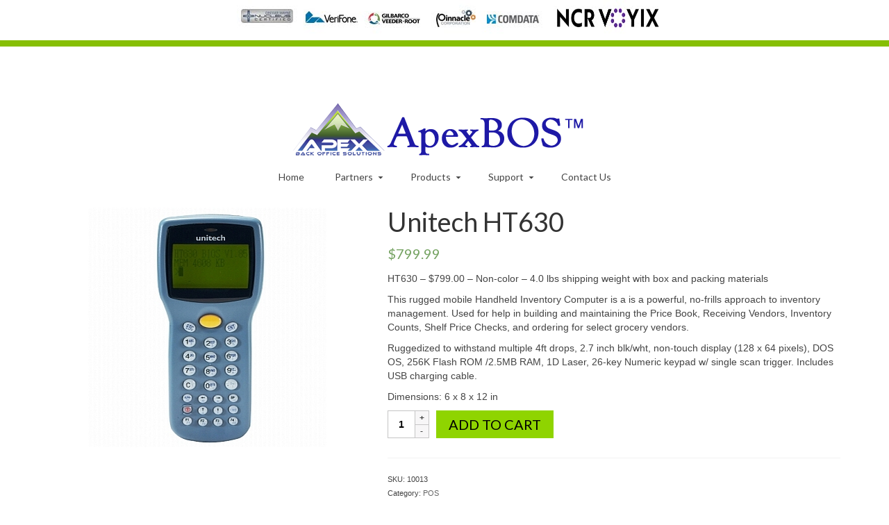

--- FILE ---
content_type: text/html
request_url: https://www.apexbos.com/product/unitech-ht680/
body_size: 73034
content:
<!DOCTYPE html>
<html class="no-js" dir="ltr" lang="en" itemscope="itemscope" itemtype="https://schema.org/WebPage" >
<head>
  <meta charset="UTF-8">
  <meta name="viewport" content="width=device-width, initial-scale=1.0">
  <meta http-equiv="X-UA-Compatible" content="IE=edge">
  <title>Unitech HT630 - ApexBOS</title>

		<!-- All in One SEO 4.8.7 - aioseo.com -->
	<meta name="description" content="HT630 - $799.00 – Non-color – 4.0 lbs shipping weight with box and packing materials This rugged mobile Handheld Inventory Computer is a is a powerful, no-frills approach to inventory management. Used for help in building and maintaining the Price Book, Receiving Vendors, Inventory Counts, Shelf Price Checks, and ordering for select grocery vendors. Ruggedized to withstand multiple 4ft drops, 2.7 inch blk/wht, non-touch display (128 x 64 pixels), DOS OS, 256K Flash ROM /2.5MB RAM, 1D Laser, 26-key Numeric keypad w/ single scan trigger. Includes USB charging cable. Dimensions: 6 x 8 x 12 in" />
	<meta name="robots" content="max-image-preview:large" />
	<link rel="canonical" href="https://www.apexbos.com/product/unitech-ht680/" />
	<meta name="generator" content="All in One SEO (AIOSEO) 4.8.7" />
		<meta property="og:locale" content="en_US" />
		<meta property="og:site_name" content="ApexBOS - Affordable Back Office Solutions" />
		<meta property="og:type" content="article" />
		<meta property="og:title" content="Unitech HT630 - ApexBOS" />
		<meta property="og:description" content="HT630 - $799.00 – Non-color – 4.0 lbs shipping weight with box and packing materials This rugged mobile Handheld Inventory Computer is a is a powerful, no-frills approach to inventory management. Used for help in building and maintaining the Price Book, Receiving Vendors, Inventory Counts, Shelf Price Checks, and ordering for select grocery vendors. Ruggedized to withstand multiple 4ft drops, 2.7 inch blk/wht, non-touch display (128 x 64 pixels), DOS OS, 256K Flash ROM /2.5MB RAM, 1D Laser, 26-key Numeric keypad w/ single scan trigger. Includes USB charging cable. Dimensions: 6 x 8 x 12 in" />
		<meta property="og:url" content="https://www.apexbos.com/product/unitech-ht680/" />
		<meta property="article:published_time" content="2014-06-18T05:46:52+00:00" />
		<meta property="article:modified_time" content="2015-07-23T12:53:11+00:00" />
		<meta name="twitter:card" content="summary" />
		<meta name="twitter:title" content="Unitech HT630 - ApexBOS" />
		<meta name="twitter:description" content="HT630 - $799.00 – Non-color – 4.0 lbs shipping weight with box and packing materials This rugged mobile Handheld Inventory Computer is a is a powerful, no-frills approach to inventory management. Used for help in building and maintaining the Price Book, Receiving Vendors, Inventory Counts, Shelf Price Checks, and ordering for select grocery vendors. Ruggedized to withstand multiple 4ft drops, 2.7 inch blk/wht, non-touch display (128 x 64 pixels), DOS OS, 256K Flash ROM /2.5MB RAM, 1D Laser, 26-key Numeric keypad w/ single scan trigger. Includes USB charging cable. Dimensions: 6 x 8 x 12 in" />
		<script type="application/ld+json" class="aioseo-schema">
			{"@context":"https:\/\/schema.org","@graph":[{"@type":"BreadcrumbList","@id":"https:\/\/www.apexbos.com\/product\/unitech-ht680\/#breadcrumblist","itemListElement":[{"@type":"ListItem","@id":"https:\/\/www.apexbos.com#listItem","position":1,"name":"Home","item":"https:\/\/www.apexbos.com","nextItem":{"@type":"ListItem","@id":"https:\/\/www.apexbos.com\/product-category\/pos\/#listItem","name":"POS"}},{"@type":"ListItem","@id":"https:\/\/www.apexbos.com\/product-category\/pos\/#listItem","position":2,"name":"POS","item":"https:\/\/www.apexbos.com\/product-category\/pos\/","nextItem":{"@type":"ListItem","@id":"https:\/\/www.apexbos.com\/product\/unitech-ht680\/#listItem","name":"Unitech HT630"},"previousItem":{"@type":"ListItem","@id":"https:\/\/www.apexbos.com#listItem","name":"Home"}},{"@type":"ListItem","@id":"https:\/\/www.apexbos.com\/product\/unitech-ht680\/#listItem","position":3,"name":"Unitech HT630","previousItem":{"@type":"ListItem","@id":"https:\/\/www.apexbos.com\/product-category\/pos\/#listItem","name":"POS"}}]},{"@type":"ItemPage","@id":"https:\/\/www.apexbos.com\/product\/unitech-ht680\/#itempage","url":"https:\/\/www.apexbos.com\/product\/unitech-ht680\/","name":"Unitech HT630 - ApexBOS","description":"HT630 - $799.00 \u2013 Non-color \u2013 4.0 lbs shipping weight with box and packing materials This rugged mobile Handheld Inventory Computer is a is a powerful, no-frills approach to inventory management. Used for help in building and maintaining the Price Book, Receiving Vendors, Inventory Counts, Shelf Price Checks, and ordering for select grocery vendors. Ruggedized to withstand multiple 4ft drops, 2.7 inch blk\/wht, non-touch display (128 x 64 pixels), DOS OS, 256K Flash ROM \/2.5MB RAM, 1D Laser, 26-key Numeric keypad w\/ single scan trigger. Includes USB charging cable. Dimensions: 6 x 8 x 12 in","inLanguage":"en-US","isPartOf":{"@id":"https:\/\/www.apexbos.com\/#website"},"breadcrumb":{"@id":"https:\/\/www.apexbos.com\/product\/unitech-ht680\/#breadcrumblist"},"image":{"@type":"ImageObject","url":"https:\/\/www.apexbos.com\/wp-content\/uploads\/2014\/06\/Unitech-HT630-FV.jpg","@id":"https:\/\/www.apexbos.com\/product\/unitech-ht680\/#mainImage","width":345,"height":345},"primaryImageOfPage":{"@id":"https:\/\/www.apexbos.com\/product\/unitech-ht680\/#mainImage"},"datePublished":"2014-06-18T05:46:52-06:00","dateModified":"2015-07-23T06:53:11-06:00"},{"@type":"Organization","@id":"https:\/\/www.apexbos.com\/#organization","name":"ApexBOS","description":"Affordable Back Office Solutions","url":"https:\/\/www.apexbos.com\/"},{"@type":"WebSite","@id":"https:\/\/www.apexbos.com\/#website","url":"https:\/\/www.apexbos.com\/","name":"ApexBOS","description":"Affordable Back Office Solutions","inLanguage":"en-US","publisher":{"@id":"https:\/\/www.apexbos.com\/#organization"}}]}
		</script>
		<!-- All in One SEO -->

<link rel='dns-prefetch' href='//fonts.googleapis.com' />
<link rel="alternate" type="application/rss+xml" title="ApexBOS &raquo; Feed" href="https://www.apexbos.com/feed/" />
<link rel="alternate" type="application/rss+xml" title="ApexBOS &raquo; Comments Feed" href="https://www.apexbos.com/comments/feed/" />
<script type="text/javascript">
/* <![CDATA[ */
window._wpemojiSettings = {"baseUrl":"https:\/\/s.w.org\/images\/core\/emoji\/14.0.0\/72x72\/","ext":".png","svgUrl":"https:\/\/s.w.org\/images\/core\/emoji\/14.0.0\/svg\/","svgExt":".svg","source":{"concatemoji":"https:\/\/www.apexbos.com\/wp-includes\/js\/wp-emoji-release.min.js"}};
/*! This file is auto-generated */
!function(i,n){var o,s,e;function c(e){try{var t={supportTests:e,timestamp:(new Date).valueOf()};sessionStorage.setItem(o,JSON.stringify(t))}catch(e){}}function p(e,t,n){e.clearRect(0,0,e.canvas.width,e.canvas.height),e.fillText(t,0,0);var t=new Uint32Array(e.getImageData(0,0,e.canvas.width,e.canvas.height).data),r=(e.clearRect(0,0,e.canvas.width,e.canvas.height),e.fillText(n,0,0),new Uint32Array(e.getImageData(0,0,e.canvas.width,e.canvas.height).data));return t.every(function(e,t){return e===r[t]})}function u(e,t,n){switch(t){case"flag":return n(e,"\ud83c\udff3\ufe0f\u200d\u26a7\ufe0f","\ud83c\udff3\ufe0f\u200b\u26a7\ufe0f")?!1:!n(e,"\ud83c\uddfa\ud83c\uddf3","\ud83c\uddfa\u200b\ud83c\uddf3")&&!n(e,"\ud83c\udff4\udb40\udc67\udb40\udc62\udb40\udc65\udb40\udc6e\udb40\udc67\udb40\udc7f","\ud83c\udff4\u200b\udb40\udc67\u200b\udb40\udc62\u200b\udb40\udc65\u200b\udb40\udc6e\u200b\udb40\udc67\u200b\udb40\udc7f");case"emoji":return!n(e,"\ud83e\udef1\ud83c\udffb\u200d\ud83e\udef2\ud83c\udfff","\ud83e\udef1\ud83c\udffb\u200b\ud83e\udef2\ud83c\udfff")}return!1}function f(e,t,n){var r="undefined"!=typeof WorkerGlobalScope&&self instanceof WorkerGlobalScope?new OffscreenCanvas(300,150):i.createElement("canvas"),a=r.getContext("2d",{willReadFrequently:!0}),o=(a.textBaseline="top",a.font="600 32px Arial",{});return e.forEach(function(e){o[e]=t(a,e,n)}),o}function t(e){var t=i.createElement("script");t.src=e,t.defer=!0,i.head.appendChild(t)}"undefined"!=typeof Promise&&(o="wpEmojiSettingsSupports",s=["flag","emoji"],n.supports={everything:!0,everythingExceptFlag:!0},e=new Promise(function(e){i.addEventListener("DOMContentLoaded",e,{once:!0})}),new Promise(function(t){var n=function(){try{var e=JSON.parse(sessionStorage.getItem(o));if("object"==typeof e&&"number"==typeof e.timestamp&&(new Date).valueOf()<e.timestamp+604800&&"object"==typeof e.supportTests)return e.supportTests}catch(e){}return null}();if(!n){if("undefined"!=typeof Worker&&"undefined"!=typeof OffscreenCanvas&&"undefined"!=typeof URL&&URL.createObjectURL&&"undefined"!=typeof Blob)try{var e="postMessage("+f.toString()+"("+[JSON.stringify(s),u.toString(),p.toString()].join(",")+"));",r=new Blob([e],{type:"text/javascript"}),a=new Worker(URL.createObjectURL(r),{name:"wpTestEmojiSupports"});return void(a.onmessage=function(e){c(n=e.data),a.terminate(),t(n)})}catch(e){}c(n=f(s,u,p))}t(n)}).then(function(e){for(var t in e)n.supports[t]=e[t],n.supports.everything=n.supports.everything&&n.supports[t],"flag"!==t&&(n.supports.everythingExceptFlag=n.supports.everythingExceptFlag&&n.supports[t]);n.supports.everythingExceptFlag=n.supports.everythingExceptFlag&&!n.supports.flag,n.DOMReady=!1,n.readyCallback=function(){n.DOMReady=!0}}).then(function(){return e}).then(function(){var e;n.supports.everything||(n.readyCallback(),(e=n.source||{}).concatemoji?t(e.concatemoji):e.wpemoji&&e.twemoji&&(t(e.twemoji),t(e.wpemoji)))}))}((window,document),window._wpemojiSettings);
/* ]]> */
</script>
<link rel='stylesheet' id='formidable-css' href='https://www.apexbos.com/wp-content/plugins/formidable/css/formidableforms.css' type='text/css' media='all' />
<style id='wp-emoji-styles-inline-css' type='text/css'>

	img.wp-smiley, img.emoji {
		display: inline !important;
		border: none !important;
		box-shadow: none !important;
		height: 1em !important;
		width: 1em !important;
		margin: 0 0.07em !important;
		vertical-align: -0.1em !important;
		background: none !important;
		padding: 0 !important;
	}
</style>
<link rel='stylesheet' id='wp-block-library-css' href='https://www.apexbos.com/wp-includes/css/dist/block-library/style.min.css' type='text/css' media='all' />
<link rel='stylesheet' id='wc-blocks-vendors-style-css' href='https://www.apexbos.com/wp-content/plugins/woocommerce/packages/woocommerce-blocks/build/wc-blocks-vendors-style.css' type='text/css' media='all' />
<link rel='stylesheet' id='wc-blocks-style-css' href='https://www.apexbos.com/wp-content/plugins/woocommerce/packages/woocommerce-blocks/build/wc-blocks-style.css' type='text/css' media='all' />
<style id='classic-theme-styles-inline-css' type='text/css'>
/*! This file is auto-generated */
.wp-block-button__link{color:#fff;background-color:#32373c;border-radius:9999px;box-shadow:none;text-decoration:none;padding:calc(.667em + 2px) calc(1.333em + 2px);font-size:1.125em}.wp-block-file__button{background:#32373c;color:#fff;text-decoration:none}
</style>
<style id='global-styles-inline-css' type='text/css'>
body{--wp--preset--color--black: #000;--wp--preset--color--cyan-bluish-gray: #abb8c3;--wp--preset--color--white: #fff;--wp--preset--color--pale-pink: #f78da7;--wp--preset--color--vivid-red: #cf2e2e;--wp--preset--color--luminous-vivid-orange: #ff6900;--wp--preset--color--luminous-vivid-amber: #fcb900;--wp--preset--color--light-green-cyan: #7bdcb5;--wp--preset--color--vivid-green-cyan: #00d084;--wp--preset--color--pale-cyan-blue: #8ed1fc;--wp--preset--color--vivid-cyan-blue: #0693e3;--wp--preset--color--vivid-purple: #9b51e0;--wp--preset--color--virtue-primary: #86bf04;--wp--preset--color--virtue-primary-light: #a0cf4f;--wp--preset--color--very-light-gray: #eee;--wp--preset--color--very-dark-gray: #444;--wp--preset--gradient--vivid-cyan-blue-to-vivid-purple: linear-gradient(135deg,rgba(6,147,227,1) 0%,rgb(155,81,224) 100%);--wp--preset--gradient--light-green-cyan-to-vivid-green-cyan: linear-gradient(135deg,rgb(122,220,180) 0%,rgb(0,208,130) 100%);--wp--preset--gradient--luminous-vivid-amber-to-luminous-vivid-orange: linear-gradient(135deg,rgba(252,185,0,1) 0%,rgba(255,105,0,1) 100%);--wp--preset--gradient--luminous-vivid-orange-to-vivid-red: linear-gradient(135deg,rgba(255,105,0,1) 0%,rgb(207,46,46) 100%);--wp--preset--gradient--very-light-gray-to-cyan-bluish-gray: linear-gradient(135deg,rgb(238,238,238) 0%,rgb(169,184,195) 100%);--wp--preset--gradient--cool-to-warm-spectrum: linear-gradient(135deg,rgb(74,234,220) 0%,rgb(151,120,209) 20%,rgb(207,42,186) 40%,rgb(238,44,130) 60%,rgb(251,105,98) 80%,rgb(254,248,76) 100%);--wp--preset--gradient--blush-light-purple: linear-gradient(135deg,rgb(255,206,236) 0%,rgb(152,150,240) 100%);--wp--preset--gradient--blush-bordeaux: linear-gradient(135deg,rgb(254,205,165) 0%,rgb(254,45,45) 50%,rgb(107,0,62) 100%);--wp--preset--gradient--luminous-dusk: linear-gradient(135deg,rgb(255,203,112) 0%,rgb(199,81,192) 50%,rgb(65,88,208) 100%);--wp--preset--gradient--pale-ocean: linear-gradient(135deg,rgb(255,245,203) 0%,rgb(182,227,212) 50%,rgb(51,167,181) 100%);--wp--preset--gradient--electric-grass: linear-gradient(135deg,rgb(202,248,128) 0%,rgb(113,206,126) 100%);--wp--preset--gradient--midnight: linear-gradient(135deg,rgb(2,3,129) 0%,rgb(40,116,252) 100%);--wp--preset--font-size--small: 13px;--wp--preset--font-size--medium: 20px;--wp--preset--font-size--large: 36px;--wp--preset--font-size--x-large: 42px;--wp--preset--spacing--20: 0.44rem;--wp--preset--spacing--30: 0.67rem;--wp--preset--spacing--40: 1rem;--wp--preset--spacing--50: 1.5rem;--wp--preset--spacing--60: 2.25rem;--wp--preset--spacing--70: 3.38rem;--wp--preset--spacing--80: 5.06rem;--wp--preset--shadow--natural: 6px 6px 9px rgba(0, 0, 0, 0.2);--wp--preset--shadow--deep: 12px 12px 50px rgba(0, 0, 0, 0.4);--wp--preset--shadow--sharp: 6px 6px 0px rgba(0, 0, 0, 0.2);--wp--preset--shadow--outlined: 6px 6px 0px -3px rgba(255, 255, 255, 1), 6px 6px rgba(0, 0, 0, 1);--wp--preset--shadow--crisp: 6px 6px 0px rgba(0, 0, 0, 1);}:where(.is-layout-flex){gap: 0.5em;}:where(.is-layout-grid){gap: 0.5em;}body .is-layout-flow > .alignleft{float: left;margin-inline-start: 0;margin-inline-end: 2em;}body .is-layout-flow > .alignright{float: right;margin-inline-start: 2em;margin-inline-end: 0;}body .is-layout-flow > .aligncenter{margin-left: auto !important;margin-right: auto !important;}body .is-layout-constrained > .alignleft{float: left;margin-inline-start: 0;margin-inline-end: 2em;}body .is-layout-constrained > .alignright{float: right;margin-inline-start: 2em;margin-inline-end: 0;}body .is-layout-constrained > .aligncenter{margin-left: auto !important;margin-right: auto !important;}body .is-layout-constrained > :where(:not(.alignleft):not(.alignright):not(.alignfull)){max-width: var(--wp--style--global--content-size);margin-left: auto !important;margin-right: auto !important;}body .is-layout-constrained > .alignwide{max-width: var(--wp--style--global--wide-size);}body .is-layout-flex{display: flex;}body .is-layout-flex{flex-wrap: wrap;align-items: center;}body .is-layout-flex > *{margin: 0;}body .is-layout-grid{display: grid;}body .is-layout-grid > *{margin: 0;}:where(.wp-block-columns.is-layout-flex){gap: 2em;}:where(.wp-block-columns.is-layout-grid){gap: 2em;}:where(.wp-block-post-template.is-layout-flex){gap: 1.25em;}:where(.wp-block-post-template.is-layout-grid){gap: 1.25em;}.has-black-color{color: var(--wp--preset--color--black) !important;}.has-cyan-bluish-gray-color{color: var(--wp--preset--color--cyan-bluish-gray) !important;}.has-white-color{color: var(--wp--preset--color--white) !important;}.has-pale-pink-color{color: var(--wp--preset--color--pale-pink) !important;}.has-vivid-red-color{color: var(--wp--preset--color--vivid-red) !important;}.has-luminous-vivid-orange-color{color: var(--wp--preset--color--luminous-vivid-orange) !important;}.has-luminous-vivid-amber-color{color: var(--wp--preset--color--luminous-vivid-amber) !important;}.has-light-green-cyan-color{color: var(--wp--preset--color--light-green-cyan) !important;}.has-vivid-green-cyan-color{color: var(--wp--preset--color--vivid-green-cyan) !important;}.has-pale-cyan-blue-color{color: var(--wp--preset--color--pale-cyan-blue) !important;}.has-vivid-cyan-blue-color{color: var(--wp--preset--color--vivid-cyan-blue) !important;}.has-vivid-purple-color{color: var(--wp--preset--color--vivid-purple) !important;}.has-black-background-color{background-color: var(--wp--preset--color--black) !important;}.has-cyan-bluish-gray-background-color{background-color: var(--wp--preset--color--cyan-bluish-gray) !important;}.has-white-background-color{background-color: var(--wp--preset--color--white) !important;}.has-pale-pink-background-color{background-color: var(--wp--preset--color--pale-pink) !important;}.has-vivid-red-background-color{background-color: var(--wp--preset--color--vivid-red) !important;}.has-luminous-vivid-orange-background-color{background-color: var(--wp--preset--color--luminous-vivid-orange) !important;}.has-luminous-vivid-amber-background-color{background-color: var(--wp--preset--color--luminous-vivid-amber) !important;}.has-light-green-cyan-background-color{background-color: var(--wp--preset--color--light-green-cyan) !important;}.has-vivid-green-cyan-background-color{background-color: var(--wp--preset--color--vivid-green-cyan) !important;}.has-pale-cyan-blue-background-color{background-color: var(--wp--preset--color--pale-cyan-blue) !important;}.has-vivid-cyan-blue-background-color{background-color: var(--wp--preset--color--vivid-cyan-blue) !important;}.has-vivid-purple-background-color{background-color: var(--wp--preset--color--vivid-purple) !important;}.has-black-border-color{border-color: var(--wp--preset--color--black) !important;}.has-cyan-bluish-gray-border-color{border-color: var(--wp--preset--color--cyan-bluish-gray) !important;}.has-white-border-color{border-color: var(--wp--preset--color--white) !important;}.has-pale-pink-border-color{border-color: var(--wp--preset--color--pale-pink) !important;}.has-vivid-red-border-color{border-color: var(--wp--preset--color--vivid-red) !important;}.has-luminous-vivid-orange-border-color{border-color: var(--wp--preset--color--luminous-vivid-orange) !important;}.has-luminous-vivid-amber-border-color{border-color: var(--wp--preset--color--luminous-vivid-amber) !important;}.has-light-green-cyan-border-color{border-color: var(--wp--preset--color--light-green-cyan) !important;}.has-vivid-green-cyan-border-color{border-color: var(--wp--preset--color--vivid-green-cyan) !important;}.has-pale-cyan-blue-border-color{border-color: var(--wp--preset--color--pale-cyan-blue) !important;}.has-vivid-cyan-blue-border-color{border-color: var(--wp--preset--color--vivid-cyan-blue) !important;}.has-vivid-purple-border-color{border-color: var(--wp--preset--color--vivid-purple) !important;}.has-vivid-cyan-blue-to-vivid-purple-gradient-background{background: var(--wp--preset--gradient--vivid-cyan-blue-to-vivid-purple) !important;}.has-light-green-cyan-to-vivid-green-cyan-gradient-background{background: var(--wp--preset--gradient--light-green-cyan-to-vivid-green-cyan) !important;}.has-luminous-vivid-amber-to-luminous-vivid-orange-gradient-background{background: var(--wp--preset--gradient--luminous-vivid-amber-to-luminous-vivid-orange) !important;}.has-luminous-vivid-orange-to-vivid-red-gradient-background{background: var(--wp--preset--gradient--luminous-vivid-orange-to-vivid-red) !important;}.has-very-light-gray-to-cyan-bluish-gray-gradient-background{background: var(--wp--preset--gradient--very-light-gray-to-cyan-bluish-gray) !important;}.has-cool-to-warm-spectrum-gradient-background{background: var(--wp--preset--gradient--cool-to-warm-spectrum) !important;}.has-blush-light-purple-gradient-background{background: var(--wp--preset--gradient--blush-light-purple) !important;}.has-blush-bordeaux-gradient-background{background: var(--wp--preset--gradient--blush-bordeaux) !important;}.has-luminous-dusk-gradient-background{background: var(--wp--preset--gradient--luminous-dusk) !important;}.has-pale-ocean-gradient-background{background: var(--wp--preset--gradient--pale-ocean) !important;}.has-electric-grass-gradient-background{background: var(--wp--preset--gradient--electric-grass) !important;}.has-midnight-gradient-background{background: var(--wp--preset--gradient--midnight) !important;}.has-small-font-size{font-size: var(--wp--preset--font-size--small) !important;}.has-medium-font-size{font-size: var(--wp--preset--font-size--medium) !important;}.has-large-font-size{font-size: var(--wp--preset--font-size--large) !important;}.has-x-large-font-size{font-size: var(--wp--preset--font-size--x-large) !important;}
.wp-block-navigation a:where(:not(.wp-element-button)){color: inherit;}
:where(.wp-block-post-template.is-layout-flex){gap: 1.25em;}:where(.wp-block-post-template.is-layout-grid){gap: 1.25em;}
:where(.wp-block-columns.is-layout-flex){gap: 2em;}:where(.wp-block-columns.is-layout-grid){gap: 2em;}
.wp-block-pullquote{font-size: 1.5em;line-height: 1.6;}
</style>
<link rel='stylesheet' id='bbp-default-css' href='https://www.apexbos.com/wp-content/plugins/bbpress/templates/default/css/bbpress.min.css' type='text/css' media='all' />
<style id='woocommerce-inline-inline-css' type='text/css'>
.woocommerce form .form-row .required { visibility: visible; }
</style>
<link rel='stylesheet' id='wrcptfront-css' href='https://www.apexbos.com/wp-content/plugins/wrc-pricing-tables/css/wrcpt-front.min.css' type='text/css' media='all' />
<link rel='stylesheet' id='googleFonts-css' href='//fonts.googleapis.com/css?family=Roboto+Condensed%3A400%2C700%7CDroid+Sans%3A400%2C700' type='text/css' media='all' />
<link rel='stylesheet' id='wpnt_frontend_fontawesome-css' href='https://www.apexbos.com/wp-content/plugins/wp-nice-topbar/assets/components/fontawesome/css/font-awesome.min.css' type='text/css' media='all' />
<link rel='stylesheet' id='wpnt_screen_css-css' href='https://www.apexbos.com/wp-content/plugins/wp-nice-topbar/assets/css/wpnt-screen.css' type='text/css' media='all' />
<link rel='stylesheet' id='wpnt_frontend_responsive-css' href='https://www.apexbos.com/wp-content/plugins/wp-nice-topbar/assets/css/wpnt-responsive.css' type='text/css' media='all' />
<link rel='stylesheet' id='virtue_main-css' href='https://www.apexbos.com/wp-content/themes/virtue_premium/assets/css/virtue.css' type='text/css' media='all' />
<link rel='stylesheet' id='virtue_print-css' href='https://www.apexbos.com/wp-content/themes/virtue_premium/assets/css/virtue_print.css' type='text/css' media='print' />
<link rel='stylesheet' id='virtue_woo-css' href='https://www.apexbos.com/wp-content/themes/virtue_premium/assets/css/virtue-woocommerce.css' type='text/css' media='all' />
<link rel='stylesheet' id='virtue_icons-css' href='https://www.apexbos.com/wp-content/themes/virtue_premium/assets/css/virtue_icons.css' type='text/css' media='all' />
<link rel='stylesheet' id='virtue_skin-css' href='https://www.apexbos.com/wp-content/themes/virtue_premium/assets/css/skins/default.css' type='text/css' media='all' />
<link rel='stylesheet' id='virtue_child-css' href='https://www.apexbos.com/wp-content/themes/virtue_premium_child/style.css' type='text/css' media='all' />
<link rel='stylesheet' id='redux-google-fonts-virtue_premium-css' href='https://fonts.googleapis.com/css?family=Lato%3A400%2C700' type='text/css' media='all' />
<script type="text/javascript" src="https://www.apexbos.com/wp-includes/js/jquery/jquery.min.js" id="jquery-core-js"></script>
<script type="text/javascript" src="https://www.apexbos.com/wp-includes/js/jquery/jquery-migrate.min.js" id="jquery-migrate-js"></script>
<!--[if lt IE 9]>
<script type="text/javascript" src="https://www.apexbos.com/wp-content/themes/virtue_premium/assets/js/vendor/respond.min.js" id="virtue-respond-js"></script>
<![endif]-->
<link rel="https://api.w.org/" href="https://www.apexbos.com/wp-json/" /><link rel="alternate" type="application/json" href="https://www.apexbos.com/wp-json/wp/v2/product/186" /><link rel="EditURI" type="application/rsd+xml" title="RSD" href="https://www.apexbos.com/xmlrpc.php?rsd" />

<link rel='shortlink' href='https://www.apexbos.com/?p=186' />
<link rel="alternate" type="application/json+oembed" href="https://www.apexbos.com/wp-json/oembed/1.0/embed?url=https%3A%2F%2Fwww.apexbos.com%2Fproduct%2Funitech-ht680%2F" />
<link rel="alternate" type="text/xml+oembed" href="https://www.apexbos.com/wp-json/oembed/1.0/embed?url=https%3A%2F%2Fwww.apexbos.com%2Fproduct%2Funitech-ht680%2F&#038;format=xml" />
<meta name="viewport" content="width=device-width, initial-scale=1, maximum-scale=1"><script type="text/javascript">document.documentElement.className += " js";</script>
<style type="text/css" id="kt-custom-css">#logo {padding-top:70px;}#logo {padding-bottom:0px;}#logo {margin-left:0px;}#logo {margin-right:0px;}#nav-main, .nav-main {margin-top:0px;}#nav-main, .nav-main  {margin-bottom:10px;}.headerfont, .tp-caption, .yith-wcan-list li, .yith-wcan .yith-wcan-reset-navigation, ul.yith-wcan-label li a, .price {font-family:Lato;} 
  .topbarmenu ul li {font-family:Lato;}
  #kadbreadcrumbs {font-family:;}a:hover, .has-virtue-primary-light-color {color: #a0cf4f;} .kad-btn-primary:hover, .button.pay:hover, .login .form-row .button:hover, #payment #place_order:hover, .yith-wcan .yith-wcan-reset-navigation:hover, .widget_shopping_cart_content .checkout:hover,.single_add_to_cart_button:hover,
.woocommerce-message .button:hover, #commentform .form-submit #submit:hover, .wpcf7 input.wpcf7-submit:hover, .track_order .button:hover, .widget_layered_nav_filters ul li a:hover, .cart_totals .checkout-button:hover,.shipping-calculator-form .button:hover,
.widget_layered_nav ul li.chosen a:hover, .shop_table .actions input[type=submit].checkout-button:hover, #kad-head-cart-popup a.button.checkout:hover, input[type="submit"].button:hover, .product_item.hidetheaction:hover .kad_add_to_cart, .post-password-form input[type="submit"]:hover, .has-virtue-primary-light-background-color {background: #a0cf4f;}.color_gray, #kadbreadcrumbs a, .subhead, .subhead a, .posttags, .posttags a, .product_meta a, .kadence_recent_posts .postclass a {color:#666666;}.home-message:hover {background-color:#86bf04; background-color: rgba(134, 191, 4, 0.6);}
  nav.woocommerce-pagination ul li a:hover, .wp-pagenavi a:hover, .panel-heading .accordion-toggle, .variations .kad_radio_variations label:hover, .variations .kad_radio_variations input[type=radio]:focus + label, .variations .kad_radio_variations label.selectedValue, .variations .kad_radio_variations input[type=radio]:checked + label {border-color: #86bf04;}
  a, a:focus, #nav-main ul.sf-menu ul li a:hover, .product_price ins .amount, .price ins .amount, .color_primary, .primary-color, #logo a.brand, #nav-main ul.sf-menu a:hover,
  .woocommerce-message:before, .woocommerce-info:before, #nav-second ul.sf-menu a:hover, .footerclass a:hover, .posttags a:hover, .subhead a:hover, .nav-trigger-case:hover .kad-menu-name, 
  .nav-trigger-case:hover .kad-navbtn, #kadbreadcrumbs a:hover, #wp-calendar a, .testimonialbox .kadtestimoniallink:hover, .star-rating, .has-virtue-primary-color {color: #86bf04;}
.widget_price_filter .ui-slider .ui-slider-handle, .product_item .kad_add_to_cart:hover, .product_item.hidetheaction:hover .kad_add_to_cart:hover, .kad-btn-primary, .button.pay, html .woocommerce-page .widget_layered_nav ul.yith-wcan-label li a:hover, html .woocommerce-page .widget_layered_nav ul.yith-wcan-label li.chosen a,
.product-category.grid_item a:hover h5, .woocommerce-message .button, .widget_layered_nav_filters ul li a, .widget_layered_nav ul li.chosen a, .track_order .button, .wpcf7 input.wpcf7-submit, .yith-wcan .yith-wcan-reset-navigation,.single_add_to_cart_button,
#containerfooter .menu li a:hover, .bg_primary, .portfolionav a:hover, .home-iconmenu a:hover, .home-iconmenu .home-icon-item:hover, p.demo_store, .topclass, #commentform .form-submit #submit, .kad-hover-bg-primary:hover, .widget_shopping_cart_content .checkout,
.login .form-row .button, .post-password-form input[type="submit"], .menu-cart-btn .kt-cart-total, #kad-head-cart-popup a.button.checkout, .kad-post-navigation .kad-previous-link a:hover, .kad-post-navigation .kad-next-link a:hover, .shipping-calculator-form .button, .cart_totals .checkout-button, .select2-results .select2-highlighted, .variations .kad_radio_variations label.selectedValue, .variations .kad_radio_variations input[type=radio]:checked + label, #payment #place_order, .shop_table .actions input[type=submit].checkout-button, input[type="submit"].button, .productnav a:hover, .image_menu_hover_class, .select2-container--default .select2-results__option--highlighted[aria-selected], .has-virtue-primary-background-color {background: #86bf04;}.topclass {background:#86bf04    ;}.footerclass {background:#cccccc    ;}input[type=number]::-webkit-inner-spin-button, input[type=number]::-webkit-outer-spin-button { -webkit-appearance: none; margin: 0; } input[type=number] {-moz-appearance: textfield;}.quantity input::-webkit-outer-spin-button,.quantity input::-webkit-inner-spin-button {display: none;}.portfolionav {padding: 10px 0 10px;}.woocommerce-ordering {margin: 16px 0 0;}.product_item .product_details h5 {text-transform: none;}.product_item .product_details h5 {min-height:40px;}#nav-second ul.sf-menu>li {width:14.2%;}#nav-main .sf-menu ul li, .nav-main .sf-menu ul li, #nav-second .sf-menu ul li, .topbarmenu .sf-menu ul li,#nav-main .sf-menu ul, .nav-main .sf-menu ul, #nav-second .sf-menu ul, .topbarmenu .sf-menu ul {border-color: #86bf04;}.kad-header-style-two .nav-main ul.sf-menu > li {width: 33.333333%;}[class*="wp-image"] {-webkit-box-shadow: none;-moz-box-shadow: none;box-shadow: none;border:none;}[class*="wp-image"]:hover {-webkit-box-shadow: none;-moz-box-shadow: none;box-shadow: none;border:none;} .light-dropshaddow {-moz-box-shadow: none;-webkit-box-shadow: none;box-shadow: none;}@media (max-width: 992px) {.nav-trigger .nav-trigger-case {top: 0;} .id-kad-mobile-nav {margin-top:50px;}} header .nav-trigger .nav-trigger-case {width: auto;} .nav-trigger-case .kad-menu-name {display:none;} @media (max-width: 767px) {header .nav-trigger .nav-trigger-case {width: auto; top: 0; position: absolute;} .id-kad-mobile-nav {margin-top:50px;}}.entry-content p { margin-bottom:16px;}.related.products, .upsells.products{
clear:both;
margin-top:0px !important;
padding-top:50px !important
}

.myButton4 {
	-moz-box-shadow: 0px 0px 0px 2px #a4e271;
	-webkit-box-shadow: 0px 0px 0px 2px #a4e271;
	box-shadow: 0px 0px 0px 2px #a4e271;
	background:-webkit-gradient(linear, left top, left bottom, color-stop(0.05, #89c403), color-stop(1, #77a809));
	background:-moz-linear-gradient(top, #89c403 5%, #77a809 100%);
	background:-webkit-linear-gradient(top, #89c403 5%, #77a809 100%);
	background:-o-linear-gradient(top, #89c403 5%, #77a809 100%);
	background:-ms-linear-gradient(top, #89c403 5%, #77a809 100%);
	background:linear-gradient(to bottom, #89c403 5%, #77a809 100%);
	filter:progid:DXImageTransform.Microsoft.gradient(startColorstr='#89c403', endColorstr='#77a809',GradientType=0);
	background-color:#89c403;
	-moz-border-radius:27px;
	-webkit-border-radius:27px;
	border-radius:3px;
	border:3px solid #74b807;
	display:inline-block;
	cursor:pointer;
	color:#ffffff;
	font-family:"Antic Slab",Georgia;
	font-size:15px;
	padding:5px 20px;
	text-decoration:none;
	text-shadow:0px 1px 0px #528009;
}
.myButton4:hover {
	background:-webkit-gradient(linear, left top, left bottom, color-stop(0.05, #77a809), color-stop(1, #89c403));
	background:-moz-linear-gradient(top, #77a809 5%, #89c403 100%);
	background:-webkit-linear-gradient(top, #77a809 5%, #89c403 100%);
	background:-o-linear-gradient(top, #77a809 5%, #89c403 100%);
	background:-ms-linear-gradient(top, #77a809 5%, #89c403 100%);
	background:linear-gradient(to bottom, #77a809 5%, #89c403 100%);
	filter:progid:DXImageTransform.Microsoft.gradient(startColorstr='#77a809', endColorstr='#89c403',GradientType=0);
	background-color:#77a809;
}
.myButton4:active {
	position:relative;
	top:1px;
}

.myButton3 {
	-moz-box-shadow: 0px 0px 0px 2px #a4e271;
	-webkit-box-shadow: 0px 0px 0px 2px #a4e271;
	box-shadow: 0px 0px 0px 2px #a4e271;
	background:-webkit-gradient(linear, left top, left bottom, color-stop(0.05, #89c403), color-stop(1, #77a809));
	background:-moz-linear-gradient(top, #89c403 5%, #77a809 100%);
	background:-webkit-linear-gradient(top, #89c403 5%, #77a809 100%);
	background:-o-linear-gradient(top, #89c403 5%, #77a809 100%);
	background:-ms-linear-gradient(top, #89c403 5%, #77a809 100%);
	background:linear-gradient(to bottom, #89c403 5%, #77a809 100%);
	filter:progid:DXImageTransform.Microsoft.gradient(startColorstr='#89c403', endColorstr='#77a809',GradientType=0);
	background-color:#89c403;
	-moz-border-radius:27px;
	-webkit-border-radius:27px;
	border-radius:27px;
	border:3px solid #74b807;
	display:inline-block;
	cursor:pointer;
	color:#ffffff;
	font-family:"Antic Slab",Georgia;
	font-size:22px;
	padding:15px 37px;
	text-decoration:none;
	text-shadow:0px 1px 0px #528009;
}
.myButton3:hover {
	background:-webkit-gradient(linear, left top, left bottom, color-stop(0.05, #77a809), color-stop(1, #89c403));
	background:-moz-linear-gradient(top, #77a809 5%, #89c403 100%);
	background:-webkit-linear-gradient(top, #77a809 5%, #89c403 100%);
	background:-o-linear-gradient(top, #77a809 5%, #89c403 100%);
	background:-ms-linear-gradient(top, #77a809 5%, #89c403 100%);
	background:linear-gradient(to bottom, #77a809 5%, #89c403 100%);
	filter:progid:DXImageTransform.Microsoft.gradient(startColorstr='#77a809', endColorstr='#89c403',GradientType=0);
	background-color:#77a809;
}
.myButton3:active {
	position:relative;
	top:1px;
}
/* --------------- Footer -------------- */

.demo-footer h2 {
color: white;
font-size: 45px;
line-height: 50px;
font-family: "Antic Slab";
text-shadow:0px 0px 0px #000000;
margin-bottom: 10px;
}

.demo-footer ul {
padding-left: 53px;
padding-bottom: 20px;
}

.demo-footer li {
color: white;
font-size: 30px;
line-height: 38px;
text-shadow:0px 0px 0px #333333;
}

.footerbase {
background-color: #282a2b;
border-color: #4b4c4d;
border-top-width: 1px;
margin-top: 18px;
}

.footercredits p {
    font-size: 12px;
}


/* ----------Gallery Boxes------------ */

#gallery-1 img {
    border: 1px solid #CFCFCF !important;
}

#gallery-2 img {
    border: 1px solid #CFCFCF !important;
}

#gallery-3 img {
    border: 1px solid #CFCFCF !important;
}

/*-----------TopBar-------------*/

#topbar.topclass {
clear:both;
margin-top: 28px;
}

/*-----------Tabs-----------------*/

.tab-content {
    padding: 20px 25px 30px 25px !important;
    border-bottom: solid 2px #ededed;
    border-right: solid 2px #ededed;
    border-left: solid 2px #ededed;
    border-right-color: rgba(0,0,0,.05);
    border-bottom-color: rgba(0,0,0,.05);
    border-left-color: rgba(0,0,0,.05);
background-color:#cccccc;
margin-bottom: 20px;
}

.nav-tabs {
    border-bottom: none;
    border-color: rgba(0,0,0,.05);
    margin-bottom: 0;
}

.nav-tabs > li.active > a, .nav-tabs > li.active > a:focus, .nav-tabs > li.active > a:hover {
    border: 2px solid #ededed;
    border-color: rgba(0,0,0,.05);
    border-bottom-color: transparent;
background-color: #cccccc;
    cursor: default;
    -webkit-border-radius: 0;
    -moz-border-radius: 0;
    border-radius: 0;
}

.captiontitle {
background: rgba(0,0,0,0.4) !important;
padding: 30px !important;
}

/*---------slider--------------*/
@media (max-width: 640px) {
.home .sliderclass {
    display: none;
    }
}

/*-------------FAQ------------*/

.panel-heading .accordion-toggle {
    font-weight: 700;
    border-left: 5px solid;
}

.panel-body {
    padding: 15px 20px;
    border-top: 1px solid #e5e5e5;
background: #ededed;
}

/*-------------LogoTopBar-----------*/

@media (max-width: 640px) {
#wpnt_elem_header.wpnt-topbar-box {
    display: none;
    }
}


</style>	<noscript><style>.woocommerce-product-gallery{ opacity: 1 !important; }</style></noscript>
			<style>


</style>
		<style type="text/css" title="dynamic-css" class="options-output">header #logo a.brand,.logofont{font-family:Lato;line-height:40px;font-weight:400;font-style:normal;font-size:32px;}.kad_tagline{font-family:Georgia, serif;line-height:20px;font-weight:400;font-style:normal;color:#0000ff;font-size:14px;}.product_item .product_details h5{font-family:Lato;line-height:20px;font-weight:700;font-style:normal;font-size:16px;}h1{font-family:Lato;line-height:40px;font-weight:400;font-style:normal;font-size:38px;}h2{font-family:Lato;line-height:40px;font-weight:400;font-style:normal;font-size:32px;}h3{font-family:Lato;line-height:40px;font-weight:400;font-style:normal;font-size:28px;}h4{font-family:Lato;line-height:40px;font-weight:400;font-style:normal;font-size:24px;}h5{font-family:Lato;line-height:24px;font-weight:normal;font-style:normal;font-size:18px;}body{line-height:20px;font-weight:400;font-style:normal;font-size:14px;}#nav-main ul.sf-menu a, .nav-main ul.sf-menu a{font-family:Lato;line-height:18px;font-weight:400;font-style:normal;font-size:14px;}#nav-second ul.sf-menu a{font-family:Lato;line-height:18px;font-weight:400;font-style:normal;font-size:14px;}#nav-main ul.sf-menu ul li a, #nav-second ul.sf-menu ul li a, .nav-main ul.sf-menu ul li a{line-height:inheritpx;font-size:12px;}.kad-nav-inner .kad-mnav, .kad-mobile-nav .kad-nav-inner li a,.nav-trigger-case{font-family:Lato;line-height:20px;font-weight:400;font-style:normal;font-size:16px;}</style><!-- WooCommerce Colors -->
<style type="text/css">
p.demo_store{background-color:#8fd400;color:#000;}.woocommerce small.note{color:#777;}.woocommerce .woocommerce-breadcrumb{color:#777;}.woocommerce .woocommerce-breadcrumb a{color:#777;}.woocommerce div.product span.price,.woocommerce div.product p.price{color:#77a464;}.woocommerce div.product .stock{color:#77a464;}.woocommerce span.onsale{background-color:#77a464;color:#fff;}.woocommerce ul.products li.product .price{color:#77a464;}.woocommerce ul.products li.product .price .from{color:rgba(132, 132, 132, 0.5);}.woocommerce nav.woocommerce-pagination ul{border:1px solid #d3ced3;}.woocommerce nav.woocommerce-pagination ul li{border-right:1px solid #d3ced3;}.woocommerce nav.woocommerce-pagination ul li span.current,.woocommerce nav.woocommerce-pagination ul li a:hover,.woocommerce nav.woocommerce-pagination ul li a:focus{background:#ebe9eb;color:#8a7e8a;}.woocommerce a.button,.woocommerce button.button,.woocommerce input.button,.woocommerce #respond input#submit{color:#515151;background-color:#ebe9eb;}.woocommerce a.button:hover,.woocommerce button.button:hover,.woocommerce input.button:hover,.woocommerce #respond input#submit:hover{background-color:#dad8da;color:#515151;}.woocommerce a.button.alt,.woocommerce button.button.alt,.woocommerce input.button.alt,.woocommerce #respond input#submit.alt{background-color:#8fd400;color:#000;}.woocommerce a.button.alt:hover,.woocommerce button.button.alt:hover,.woocommerce input.button.alt:hover,.woocommerce #respond input#submit.alt:hover{background-color:#7ec300;color:#000;}.woocommerce a.button.alt.disabled,.woocommerce button.button.alt.disabled,.woocommerce input.button.alt.disabled,.woocommerce #respond input#submit.alt.disabled,.woocommerce a.button.alt:disabled,.woocommerce button.button.alt:disabled,.woocommerce input.button.alt:disabled,.woocommerce #respond input#submit.alt:disabled,.woocommerce a.button.alt:disabled[disabled],.woocommerce button.button.alt:disabled[disabled],.woocommerce input.button.alt:disabled[disabled],.woocommerce #respond input#submit.alt:disabled[disabled],.woocommerce a.button.alt.disabled:hover,.woocommerce button.button.alt.disabled:hover,.woocommerce input.button.alt.disabled:hover,.woocommerce #respond input#submit.alt.disabled:hover,.woocommerce a.button.alt:disabled:hover,.woocommerce button.button.alt:disabled:hover,.woocommerce input.button.alt:disabled:hover,.woocommerce #respond input#submit.alt:disabled:hover,.woocommerce a.button.alt:disabled[disabled]:hover,.woocommerce button.button.alt:disabled[disabled]:hover,.woocommerce input.button.alt:disabled[disabled]:hover,.woocommerce #respond input#submit.alt:disabled[disabled]:hover{background-color:#8fd400;color:#000;}.woocommerce a.button:disabled:hover,.woocommerce button.button:disabled:hover,.woocommerce input.button:disabled:hover,.woocommerce #respond input#submit:disabled:hover,.woocommerce a.button.disabled:hover,.woocommerce button.button.disabled:hover,.woocommerce input.button.disabled:hover,.woocommerce #respond input#submit.disabled:hover,.woocommerce a.button:disabled[disabled]:hover,.woocommerce button.button:disabled[disabled]:hover,.woocommerce input.button:disabled[disabled]:hover,.woocommerce #respond input#submit:disabled[disabled]:hover{background-color:#ebe9eb;}.woocommerce #reviews h2 small{color:#777;}.woocommerce #reviews h2 small a{color:#777;}.woocommerce #reviews #comments ol.commentlist li .meta{color:#777;}.woocommerce #reviews #comments ol.commentlist li img.avatar{background:#ebe9eb;border:1px solid #e4e1e4;}.woocommerce #reviews #comments ol.commentlist li .comment-text{border:1px solid #e4e1e4;}.woocommerce #reviews #comments ol.commentlist #respond{border:1px solid #e4e1e4;}.woocommerce .star-rating:before{color:#d3ced3;}.woocommerce.widget_shopping_cart .total,.woocommerce .widget_shopping_cart .total{border-top:3px double #ebe9eb;}.woocommerce form.login,.woocommerce form.checkout_coupon,.woocommerce form.register{border:1px solid #d3ced3;}.woocommerce .order_details li{border-right:1px dashed #d3ced3;}.woocommerce .widget_price_filter .ui-slider .ui-slider-handle{background-color:#8fd400;}.woocommerce .widget_price_filter .ui-slider .ui-slider-range{background-color:#8fd400;}.woocommerce .widget_price_filter .price_slider_wrapper .ui-widget-content{background-color:#4b9000;}.woocommerce-cart table.cart td.actions .coupon .input-text{border:1px solid #d3ced3;}.woocommerce-cart .cart-collaterals .cart_totals p small{color:#777;}.woocommerce-cart .cart-collaterals .cart_totals table small{color:#777;}.woocommerce-cart .cart-collaterals .cart_totals .discount td{color:#77a464;}.woocommerce-cart .cart-collaterals .cart_totals tr td,.woocommerce-cart .cart-collaterals .cart_totals tr th{border-top:1px solid #ebe9eb;}.woocommerce-checkout .checkout .create-account small{color:#777;}.woocommerce-checkout #payment{background:#ebe9eb;}.woocommerce-checkout #payment ul.payment_methods{border-bottom:1px solid #d3ced3;}.woocommerce-checkout #payment div.payment_box{background-color:#dfdcdf;color:#515151;}.woocommerce-checkout #payment div.payment_box input.input-text,.woocommerce-checkout #payment div.payment_box textarea{border-color:#c7c1c7;border-top-color:#bab4ba;}.woocommerce-checkout #payment div.payment_box ::-webkit-input-placeholder{color:#bab4ba;}.woocommerce-checkout #payment div.payment_box :-moz-placeholder{color:#bab4ba;}.woocommerce-checkout #payment div.payment_box :-ms-input-placeholder{color:#bab4ba;}.woocommerce-checkout #payment div.payment_box span.help{color:#777;}.woocommerce-checkout #payment div.payment_box:after{content:"";display:block;border:8px solid #dfdcdf;border-right-color:transparent;border-left-color:transparent;border-top-color:transparent;position:absolute;top:-3px;left:0;margin:-1em 0 0 2em;}
</style>
<!--/WooCommerce Colors-->
</head>
<body data-rsssl=1 class="product-template-default single single-product postid-186 wp-embed-responsive theme-virtue_premium woocommerce woocommerce-page woocommerce-no-js kt-showsub-indicator notsticky virtue-skin-default wide unitech-ht680" data-smooth-scrolling="0" data-smooth-scrolling-hide="0" data-jsselect="1" data-product-tab-scroll="0" data-animate="1" data-sticky="0" >
	
<script type="text/javascript" id="bbp-swap-no-js-body-class">
	document.body.className = document.body.className.replace( 'bbp-no-js', 'bbp-js' );
</script>

	<div id="wrapper" class="container">
	<!--[if lt IE 8]><div class="alert"> You are using an outdated browser. Please upgrade your browser to improve your experience.</div><![endif]-->
	<header id="kad-banner" class="banner headerclass kt-not-mobile-sticky " data-header-shrink="0" data-mobile-sticky="0" data-menu-stick="0">
	<div class="container">
		<div class="row">
			<div class="col-md-12 clearfix kad-header-left">
				<div id="logo" class="logocase">
					<a class="brand logofont" href="https://www.apexbos.com/" title="ApexBOS">
													<div id="thelogo">
																	<img src="https://www.apexbos.com/wp-content/uploads/2016/08/ApexLogo3-TM-2.png" alt="ApexBOS" class="kad-standard-logo" />
																</div>
												</a>
									</div> <!-- Close #logo -->
			</div><!-- close kad-header-left -->
						<div class="col-md-12 kad-header-right">
							<nav id="nav-main" class="clearfix">
					<ul id="menu-main-menu" class="sf-menu"><li  class=" menu-item-78 menu-item menu-home"><a href="https://www.apexbos.com/"><span>Home</span></a></li>
<li  class=" sf-dropdown menu-item-has-children menu-item-583 menu-item menu-partners"><a href="#"><span>Partners</span></a>
<ul class="sub-menu sf-dropdown-menu dropdown">
	<li  class=" menu-item-694 menu-item menu-pos-interface-options"><a href="https://www.apexbos.com/alliance-partners/"><span>POS Interface Options</span></a></li>
	<li  class=" menu-item-691 menu-item menu-edi-interface-options"><a href="https://www.apexbos.com/alliance-partners/#edi"><span>EDI Interface Options</span></a></li>
	<li  class=" menu-item-692 menu-item menu-accounting-interface-options"><a href="https://www.apexbos.com/alliance-partners/#acct"><span>Accounting Interface Options</span></a></li>
</ul>
</li>
<li  class=" sf-dropdown menu-item-has-children menu-item-924 menu-item menu-products"><a href="#"><span>Products</span></a>
<ul class="sub-menu sf-dropdown-menu dropdown">
	<li  class=" menu-item-93 menu-item menu-apexbos-products"><a href="https://www.apexbos.com/products/"><span>ApexBOS Products</span></a></li>
	<li  class=" menu-item-1144 menu-item menu-mypricebook-pro"><a href="https://www.apexbos.com/my-pricebook-pro/"><span>MyPriceBook™ Pro</span></a></li>
	<li  class=" menu-item-1143 menu-item menu-mypricebook"><a href="https://www.apexbos.com/my-pricebook-lite/"><span>MyPriceBook™</span></a></li>
	<li  class=" menu-item-1142 menu-item menu-mymainoffice"><a href="https://www.apexbos.com/my-mainoffice/"><span>MyMainOffice™</span></a></li>
</ul>
</li>
<li  class=" sf-dropdown menu-item-has-children menu-item-597 menu-item menu-support"><a href="#"><span>Support</span></a>
<ul class="sub-menu sf-dropdown-menu dropdown">
	<li  class=" menu-item-361 menu-item menu-support-links"><a href="https://www.apexbos.com/support-links/"><span>Support Links</span></a></li>
	<li  class=" menu-item-115 menu-item menu-request-support"><a href="https://www.apexbos.com/request-support/"><span>Request Support</span></a></li>
	<li  class=" menu-item-114 menu-item menu-training-info"><a href="https://www.apexbos.com/training/"><span>Training Info</span></a></li>
	<li  class=" menu-item-105 menu-item menu-faqs"><a href="https://www.apexbos.com/faq/"><span>FAQ&#8217;s</span></a></li>
	<li  class=" menu-item-107 menu-item menu-system-requirements"><a href="https://www.apexbos.com/system-requirements/"><span>System Requirements</span></a></li>
</ul>
</li>
<li  class=" menu-item-580 menu-item menu-contact-us"><a href="https://www.apexbos.com/contact-apex-back-office-solutions/"><span>Contact Us</span></a></li>
           </ul>				</nav>
							</div> <!-- Close kad-header-right -->       
		</div> <!-- Close Row -->
						<div id="mobile-nav-trigger" class="nav-trigger mobile-nav-trigger-id">
					<button class="nav-trigger-case collapsed mobileclass" title="Menu" aria-label="Menu" data-toggle="collapse" rel="nofollow" data-target=".mobile_menu_collapse">
						<span class="kad-navbtn clearfix">
							<i class="icon-menu"></i>
						</span>
						<span class="kad-menu-name">
							Menu						</span>
					</button>
				</div>
				<div id="kad-mobile-nav" class="kad-mobile-nav id-kad-mobile-nav">
					<div class="kad-nav-inner mobileclass">
						<div id="mobile_menu_collapse" class="kad-nav-collapse collapse mobile_menu_collapse">
							<ul id="menu-main-menu-1" class="kad-mnav"><li  class=" menu-item-78 menu-item menu-home"><a href="https://www.apexbos.com/"><span>Home</span></a></li>
<li  class=" sf-dropdown menu-item-has-children menu-item-583 menu-item menu-partners"><a href="#"><span>Partners</span></a>
<ul class="sub-menu sf-dropdown-menu dropdown">
	<li  class=" menu-item-694 menu-item menu-pos-interface-options"><a href="https://www.apexbos.com/alliance-partners/"><span>POS Interface Options</span></a></li>
	<li  class=" menu-item-691 menu-item menu-edi-interface-options"><a href="https://www.apexbos.com/alliance-partners/#edi"><span>EDI Interface Options</span></a></li>
	<li  class=" menu-item-692 menu-item menu-accounting-interface-options"><a href="https://www.apexbos.com/alliance-partners/#acct"><span>Accounting Interface Options</span></a></li>
</ul>
</li>
<li  class=" sf-dropdown menu-item-has-children menu-item-924 menu-item menu-products"><a href="#"><span>Products</span></a>
<ul class="sub-menu sf-dropdown-menu dropdown">
	<li  class=" menu-item-93 menu-item menu-apexbos-products"><a href="https://www.apexbos.com/products/"><span>ApexBOS Products</span></a></li>
	<li  class=" menu-item-1144 menu-item menu-mypricebook-pro"><a href="https://www.apexbos.com/my-pricebook-pro/"><span>MyPriceBook™ Pro</span></a></li>
	<li  class=" menu-item-1143 menu-item menu-mypricebook"><a href="https://www.apexbos.com/my-pricebook-lite/"><span>MyPriceBook™</span></a></li>
	<li  class=" menu-item-1142 menu-item menu-mymainoffice"><a href="https://www.apexbos.com/my-mainoffice/"><span>MyMainOffice™</span></a></li>
</ul>
</li>
<li  class=" sf-dropdown menu-item-has-children menu-item-597 menu-item menu-support"><a href="#"><span>Support</span></a>
<ul class="sub-menu sf-dropdown-menu dropdown">
	<li  class=" menu-item-361 menu-item menu-support-links"><a href="https://www.apexbos.com/support-links/"><span>Support Links</span></a></li>
	<li  class=" menu-item-115 menu-item menu-request-support"><a href="https://www.apexbos.com/request-support/"><span>Request Support</span></a></li>
	<li  class=" menu-item-114 menu-item menu-training-info"><a href="https://www.apexbos.com/training/"><span>Training Info</span></a></li>
	<li  class=" menu-item-105 menu-item menu-faqs"><a href="https://www.apexbos.com/faq/"><span>FAQ&#8217;s</span></a></li>
	<li  class=" menu-item-107 menu-item menu-system-requirements"><a href="https://www.apexbos.com/system-requirements/"><span>System Requirements</span></a></li>
</ul>
</li>
<li  class=" menu-item-580 menu-item menu-contact-us"><a href="https://www.apexbos.com/contact-apex-back-office-solutions/"><span>Contact Us</span></a></li>
</ul>						</div>
					</div>
				</div>   
					</div> <!-- Close Container -->
	</header>
	<div class="wrap clearfix contentclass hfeed" role="document">

			<div id="content" class="container"><div class="row"><div class="main col-md-12" role="main">
<div class="woocommerce-notices-wrapper"></div>
<div id="product-186" class="product type-product post-186 status-publish first instock product_cat-pos has-post-thumbnail shipping-taxable purchasable product-type-simple">
	<div class="row">
		<div class="col-md-5 product-img-case">

	<div class="woocommerce-product-gallery woocommerce-product-gallery--with-images woocommerce-product-gallery--columns-5 images kad-light-gallery contain-woo_product_slider_disabled" data-columns="5" style="opacity: 0; transition: opacity .25s ease-in-out;">
	<figure class="woocommerce-product-gallery__wrapper woo_product_slider_disabled woo_product_zoom_disabled">
	<div class="product_image"><div data-thumb="https://www.apexbos.com/wp-content/uploads/2014/06/Unitech-HT630-FV-100x100.jpg" class="woocommerce-product-gallery__image"><a href="https://www.apexbos.com/wp-content/uploads/2014/06/Unitech-HT630-FV.jpg"><img width="345" height="345" src="https://www.apexbos.com/wp-content/uploads/2014/06/Unitech-HT630-FV.jpg" class="attachment-shop_single size-shop_single wp-post-image" alt="" title="" data-caption="" data-src="https://www.apexbos.com/wp-content/uploads/2014/06/Unitech-HT630-FV.jpg" data-large_image="https://www.apexbos.com/wp-content/uploads/2014/06/Unitech-HT630-FV.jpg" data-large_image_width="345" data-large_image_height="345" decoding="async" fetchpriority="high" srcset="https://www.apexbos.com/wp-content/uploads/2014/06/Unitech-HT630-FV.jpg 345w, https://www.apexbos.com/wp-content/uploads/2014/06/Unitech-HT630-FV-100x100.jpg 100w, https://www.apexbos.com/wp-content/uploads/2014/06/Unitech-HT630-FV-150x150.jpg 150w, https://www.apexbos.com/wp-content/uploads/2014/06/Unitech-HT630-FV-300x300.jpg 300w, https://www.apexbos.com/wp-content/uploads/2014/06/Unitech-HT630-FV-200x200.jpg 200w, https://www.apexbos.com/wp-content/uploads/2014/06/Unitech-HT630-FV-66x66.jpg 66w" sizes="(max-width: 345px) 100vw, 345px"></a></div></div><div class="product_thumbnails thumbnails"></div>		
	</figure>
</div>
	</div>
	<div class="col-md-7 product-summary-case">
	<div class="summary entry-summary">

		<h1 class="product_title entry-title">Unitech HT630</h1><p class="price"><span class="woocommerce-Price-amount amount"><bdi><span class="woocommerce-Price-currencySymbol">&#36;</span>799.99</bdi></span></p>
<div class="woocommerce-product-details__short-description">
	<p>HT630 &#8211; $799.00 – Non-color – 4.0 lbs shipping weight with box and packing materials</p>
<p>This rugged mobile Handheld Inventory Computer is a is a powerful, no-frills approach to inventory management. Used for help in building and maintaining the Price Book, Receiving Vendors, Inventory Counts, Shelf Price Checks, and ordering for select grocery vendors.</p>
<p>Ruggedized to withstand multiple 4ft drops, 2.7 inch blk/wht, non-touch display (128 x 64 pixels), DOS OS, 256K Flash ROM /2.5MB RAM, 1D Laser, 26-key Numeric keypad w/ single scan trigger. Includes USB charging cable.</p>
<p>Dimensions: 6 x 8 x 12 in</p>
</div>


	
	<form class="cart" method="post" action="https://www.apexbos.com/product/unitech-ht680/" enctype='multipart/form-data'>
	 		<div class="quantity">
				<label class="screen-reader-text" for="quantity_68fba18529b4d">Unitech HT630 quantity</label>
		<input
			type="number"
			id="quantity_68fba18529b4d"
			class="input-text qty text"
			step="1"
			min="1"
			max=""
			name="quantity"
			value="1"
			title="Qty"
			size="4"
			placeholder=""
			inputmode="numeric"
			autocomplete="off"
		/>
			</div>
	
	 	<button type="submit" name="add-to-cart" value="186" class="kad_add_to_cart single_add_to_cart_button headerfont kad-btn kad-btn-primary button alt">Add to cart</button>

			</form>

	
<div class="product_meta">

	
	
		<span class="sku_wrapper">SKU: <span class="sku">10013</span></span>

	
	<span class="posted_in">Category: <a href="https://www.apexbos.com/product-category/pos/" rel="tag">POS</a></span>
	
	
</div>

	</div><!-- .summary -->
</div>
</div>

	
	<div class="woocommerce-tabs wc-tabs-wrapper">
		<ul class="tabs wc-tabs" role="tablist">
							<li class="additional_information_tab" id="tab-title-additional_information" role="tab" aria-controls="tab-additional_information">
					<a href="#tab-additional_information">
						Additional information					</a>
				</li>
					</ul>
					<div class="woocommerce-Tabs-panel woocommerce-Tabs-panel--additional_information panel entry-content wc-tab" id="tab-additional_information" role="tabpanel" aria-labelledby="tab-title-additional_information">
				
	<h2>Additional information</h2>

<table class="woocommerce-product-attributes shop_attributes">
			<tr class="woocommerce-product-attributes-item woocommerce-product-attributes-item--weight">
			<th class="woocommerce-product-attributes-item__label">Weight</th>
			<td class="woocommerce-product-attributes-item__value">4.00 lbs</td>
		</tr>
			<tr class="woocommerce-product-attributes-item woocommerce-product-attributes-item--dimensions">
			<th class="woocommerce-product-attributes-item__label">Dimensions</th>
			<td class="woocommerce-product-attributes-item__value">6 &times; 8 &times; 12 in</td>
		</tr>
	</table>
			</div>
		
			</div>


	<section class="related products carousel_outerrim">
					<h3>Related Products</h3>
				<div class="fredcarousel">
			<div id="carouselcontainer" class="rowtight">
				<div id="related-product-carousel" class="products slick-slider product_related_carousel kt-slickslider kt-content-carousel loading clearfix" data-slider-fade="false" data-slider-type="content-carousel" data-slider-anim-speed="400" data-slider-scroll="1" data-slider-auto="true" data-slider-speed="9000" data-slider-xxl="4" data-slider-xl="4" data-slider-md="4" data-slider-sm="3" data-slider-xs="2" data-slider-ss="1">
					
						<div class="product type-product post-184 status-publish instock product_cat-pos has-post-thumbnail shipping-taxable purchasable product-type-simple tcol-md-3 tcol-sm-4 tcol-xs-6 tcol-ss-12 pos kad_product">
		<div class="hidetheaction grid_item product_item clearfix kad_product_fade_in kt_item_fade_in"><a href="https://www.apexbos.com/product/unitech-pa692/" class="product_item_link product_img_link"><div class="kad-woo-image-size"><img width="345" height="345" src="https://www.apexbos.com/wp-content/uploads/2014/06/Unitech-PA692-FV-Numeric-558x345.jpg" class="attachment-woocommerce_thumbnail size-woocommerce_thumbnail" alt="" decoding="async" srcset="https://www.apexbos.com/wp-content/uploads/2014/06/Unitech-PA692-FV-Numeric-558x345.jpg 345w, https://www.apexbos.com/wp-content/uploads/2014/06/Unitech-PA692-FV-Numeric-558x345-100x100.jpg 100w, https://www.apexbos.com/wp-content/uploads/2014/06/Unitech-PA692-FV-Numeric-558x345-150x150.jpg 150w, https://www.apexbos.com/wp-content/uploads/2014/06/Unitech-PA692-FV-Numeric-558x345-300x300.jpg 300w, https://www.apexbos.com/wp-content/uploads/2014/06/Unitech-PA692-FV-Numeric-558x345-200x200.jpg 200w, https://www.apexbos.com/wp-content/uploads/2014/06/Unitech-PA692-FV-Numeric-558x345-66x66.jpg 66w" sizes="(max-width: 345px) 100vw, 345px" /></div></a><div class="details_product_item"><div class="product_details"><a href="https://www.apexbos.com/product/unitech-pa692/" class="product_item_link product_title_link"><h5>Unitech PA692</h5></a><div class="product_excerpt"><p>Unitech PA692 – $1,499.99 &#8211; Color Touch Screen w/Charging Cradle – 4.0 lbs shipping weight with box and packing materials.</p>
<p>This mobile Handheld Inventory Computer is a must have for store owners looking for optimal inventory control. Used for Building and maintaining the Price Book, Receiving Vendors, Inventory Counts, Shelf Price Checks, and ordering for select grocery vendors.</p>
<p>Ruggedized to withstand multiple 5ft drops with a 3.8 inch color back lit, sunlight readable touch screen LCD, 512MB Mobile DDR RAM / 512MB NAND Flash, microSD slot with SDHC Support (up to 32GB), 2D Laser, 26-key Numeric keypad. Includes both the USB charging cable and USB charging cradle included.</p>
</div></div>
	<span class="price"><span class="woocommerce-Price-amount amount"><bdi><span class="woocommerce-Price-currencySymbol">&#36;</span>1,499.99</bdi></span></span>
<a href="?add-to-cart=184" data-quantity="1" class="button product_type_simple add_to_cart_button ajax_add_to_cart kad-btn headerfont kad_add_to_cart" data-product_id="184" data-product_sku="10012" aria-label="Add &ldquo;Unitech PA692&rdquo; to your cart" rel="nofollow">Add to cart</a></div></div></div>

									</div>
			</div>
		</div>
	</section>
	
</div>

</div>			</div><!-- /.row-->
					</div><!-- /.content -->
	</div><!-- /.wrap -->
<footer id="containerfooter" class="footerclass">
  <div class="container">
  	<div class="row">
  							<div class="col-md-6 col-sm-6 footercol1">
						    <div class="widget-1 widget-first footer-widget widget"><aside id="kadence_testimonials_slider-3" class="kadence_testimonials_slider">	    <h3>Testimonials</h3>			<div class="fredcarousel kt-testimonial-carousel-container">
				<div id="carouselcontainer-3" class="rowtight">
					<div id="testimonial-carousel-3" class="kad-testimonial-carousel kt-slickslider slick-slider kt-content-carousel loading clearfix" data-slider-fade="false" data-slider-dots="false" data-slider-arrows="true"  data-slider-type="content-carousel" data-slider-anim-speed="400" data-slider-scroll="items:1," data-slider-auto="true" data-slider-speed="9000" data-slider-xxl="1" data-slider-xl="1" data-slider-md="1" data-slider-sm="1" data-slider-xs="1" data-slider-ss="1">
					
											<div class="tcol-md-12 tcol-sm-12 tcol-xs-12 tcol-ss-12 t_item">
	<div class="grid_item testimonial_item kt_item_fade_in kad_testimonial_fade_in postclass">
		<div class="testimonialbox clearfix">
							<div class="alignleft testimonialimg">
					<i class="icon-user2" style="font-size:60px"></i>
				</div>
			Before we started using MyPricebook&trade;, we rarely knew what we had in the store and prices varied from clerk to clerk. We now have&#8230;
		</div>
		<div class="testimonialbottom">
			<div class="lipbg kad-arrow-down"></div>
			<p><strong>G. Robertson, Johnson Ferry Shell</strong>
				 - Marietta, GA			</p>
		</div>
	</div>
</div>											<div class="tcol-md-12 tcol-sm-12 tcol-xs-12 tcol-ss-12 t_item">
	<div class="grid_item testimonial_item kt_item_fade_in kad_testimonial_fade_in postclass">
		<div class="testimonialbox clearfix">
							<div class="alignleft testimonialimg">
					<i class="icon-user2" style="font-size:60px"></i>
				</div>
			I have been very pleased with APEX, from the initial call to the ongoing customer service. You have to use the software to see&#8230;
		</div>
		<div class="testimonialbottom">
			<div class="lipbg kad-arrow-down"></div>
			<p><strong>S. Agee, Southeastern Convenience</strong>
				 - Sparta, TN			</p>
		</div>
	</div>
</div>											<div class="tcol-md-12 tcol-sm-12 tcol-xs-12 tcol-ss-12 t_item">
	<div class="grid_item testimonial_item kt_item_fade_in kad_testimonial_fade_in postclass">
		<div class="testimonialbox clearfix">
							<div class="alignleft testimonialimg">
					<i class="icon-user2" style="font-size:60px"></i>
				</div>
			The set up and installation was done in less than 20 minutes, and after a brief 30 minute training on how to use MyPricebook™&#8230;
		</div>
		<div class="testimonialbottom">
			<div class="lipbg kad-arrow-down"></div>
			<p><strong>David, Marathon</strong>
				 - Cincinnati, OH			</p>
		</div>
	</div>
</div>										</div>
				</div>
			</div>
	      
	    </aside></div>	<div class="widget-2 widget-last footer-widget widget"><aside id="text-19" class="widget_text">			<div class="textwidget"><div class=“widg-button” style="padding-bottom: 20px;">
<a href="https://www.apexbos.com/request-demo/" style="color:white; text-align:center;" class="myButton3">Request a Demo</a>
</div></div>
		</aside></div> 
					</div> 
		            		        					<div class="col-md-6 col-sm-6 footercol2">
					<div class="widget-1 widget-first footer-widget widget"><aside id="text-18" class="widget_text"><h3>Apex Back Office Solutions</h3>			<div class="textwidget"><p><strong>Address:</strong><br />
7661 McLaughlin Rd., Box 133<br />
Falcon, CO  80831<br /></p>

<p><strong>Phone:</strong><br />
1 (888) 989-2739 Toll Free<br />
1 (888) 989-9980 Toll Free Fax<br /></p></div>
		</aside></div><div class="widget-2 widget-last footer-widget widget"><aside id="text-4" class="widget_text">			<div class="textwidget"><blockquote>“Before we started using MyPricebook&trade;, we rarely knew what we had in the store and prices varied from clerk to clerk. We now have scanners and pricing is consistent. All the good people at APEX keep me well supported and promptly fix any problems I have. I would recommend this program to any c-store operator.”"<br />
<p style="line-height: 12px; font-size: 10px; font-style:normal;">
G. Robertson<br />
Johnson Ferry Shell <br /> 
Marietta, GA<br /></p>
</blockquote></div>
		</aside></div> 
					</div> 
		            		                </div> <!-- Row -->
                </div>
        <div class="footerbase">
        	<div class="container">
        		<div class="footercredits clearfix">
    		
		    				        	<p>&copy; 2011 - 2025 ApexBOS | All Rights Reserved</p>

    			</div><!-- credits -->
    		</div><!-- container -->
    </div><!-- footerbase -->
</footer>		</div><!--Wrapper-->
		<script type="application/ld+json">{"@context":"https:\/\/schema.org\/","@type":"Product","@id":"https:\/\/www.apexbos.com\/product\/unitech-ht680\/#product","name":"Unitech HT630","url":"https:\/\/www.apexbos.com\/product\/unitech-ht680\/","description":"HT630 - $799.00 \u2013 Non-color \u2013 4.0 lbs shipping weight with box and packing materials\r\n\r\nThis rugged mobile Handheld Inventory Computer is a is a powerful, no-frills approach to inventory management. Used for help in building and maintaining the Price Book, Receiving Vendors, Inventory Counts, Shelf Price Checks, and ordering for select grocery vendors.\r\n\r\nRuggedized to withstand multiple 4ft drops, 2.7 inch blk\/wht, non-touch display (128 x 64 pixels), DOS OS, 256K Flash ROM \/2.5MB RAM, 1D Laser, 26-key Numeric keypad w\/ single scan trigger. Includes USB charging cable.\r\n\r\nDimensions: 6 x 8 x 12 in","image":"https:\/\/www.apexbos.com\/wp-content\/uploads\/2014\/06\/Unitech-HT630-FV.jpg","sku":"10013","offers":[{"@type":"Offer","price":"799.99","priceValidUntil":"2026-12-31","priceSpecification":{"price":"799.99","priceCurrency":"USD","valueAddedTaxIncluded":"false"},"priceCurrency":"USD","availability":"http:\/\/schema.org\/InStock","url":"https:\/\/www.apexbos.com\/product\/unitech-ht680\/","seller":{"@type":"Organization","name":"ApexBOS","url":"https:\/\/www.apexbos.com"}}]}</script>	<script type="text/javascript">
		(function () {
			var c = document.body.className;
			c = c.replace(/woocommerce-no-js/, 'woocommerce-js');
			document.body.className = c;
		})();
	</script>
	<script type="text/javascript" id="wpnt_push_script-js-extra">
/* <![CDATA[ */
var topbar = "<div id=\"wpnt_elem_header\" data-height=67 data-smooth-close=on data-move-time=0.5 data-position=\"\" class=\"wpnt-topbar-box\" style=\"background-image:url(https:\/\/www.apexbos.com\/wp-content\/uploads\/2017\/03\/GreenBorder.png);left: 0; z-index: 100000; width: 100%; height: 67px;background-color: #ffffff;position: ;: 0;background-repeat:;background:linear-gradient(, );background:-moz-linear-gradient(, );background:-o-linear-gradient(, );background:-webkit-linear-gradient(, );\"><i class=\"fa fa-times close-icon\" style=\"top: 23.5px; \"><\/i><span class=\"open-btn open-btn-bottom\"><i class=\"fa fa-plus open-icon\" aria-hidden=\"true\"><\/i><\/span><div class=\"wpnt-topbar-inner\"><span class=\"wpnt-component wpnt-topbar\" style=\"padding: 0px 0px 0px 0px; margin: 0px 0px 0px 0px; \"><a href=\"#\"><img style=\"width: auto; height: 100%\" src=\"https:\/\/www.apexbos.com\/wp-content\/uploads\/2024\/02\/LogoHeader.jpg\" alt=\"logo\" \/><\/a><\/span><\/span><\/div><\/div>";
/* ]]> */
</script>
<script type="text/javascript" src="https://www.apexbos.com/wp-content/plugins/wp-nice-topbar/assets/js/wpnt-topbar.js" id="wpnt_push_script-js"></script>
<script type="text/javascript" src="https://www.apexbos.com/wp-content/plugins/woocommerce/assets/js/jquery-blockui/jquery.blockUI.min.js" id="jquery-blockui-js"></script>
<script type="text/javascript" id="wc-add-to-cart-js-extra">
/* <![CDATA[ */
var wc_add_to_cart_params = {"ajax_url":"\/wp-admin\/admin-ajax.php","wc_ajax_url":"\/?wc-ajax=%%endpoint%%","i18n_view_cart":"View cart","cart_url":"https:\/\/www.apexbos.com","is_cart":"","cart_redirect_after_add":"no"};
/* ]]> */
</script>
<script type="text/javascript" src="https://www.apexbos.com/wp-content/plugins/woocommerce/assets/js/frontend/add-to-cart.min.js" id="wc-add-to-cart-js"></script>
<script type="text/javascript" id="wc-single-product-js-extra">
/* <![CDATA[ */
var wc_single_product_params = {"i18n_required_rating_text":"Please select a rating","review_rating_required":"yes","flexslider":{"rtl":false,"animation":"slide","smoothHeight":true,"directionNav":false,"controlNav":"thumbnails","slideshow":false,"animationSpeed":500,"animationLoop":false,"allowOneSlide":false},"zoom_enabled":"","zoom_options":[],"photoswipe_enabled":"","photoswipe_options":{"shareEl":false,"closeOnScroll":false,"history":false,"hideAnimationDuration":0,"showAnimationDuration":0},"flexslider_enabled":""};
/* ]]> */
</script>
<script type="text/javascript" src="https://www.apexbos.com/wp-content/plugins/woocommerce/assets/js/frontend/single-product.min.js" id="wc-single-product-js"></script>
<script type="text/javascript" src="https://www.apexbos.com/wp-content/plugins/woocommerce/assets/js/js-cookie/js.cookie.min.js" id="js-cookie-js"></script>
<script type="text/javascript" id="woocommerce-js-extra">
/* <![CDATA[ */
var woocommerce_params = {"ajax_url":"\/wp-admin\/admin-ajax.php","wc_ajax_url":"\/?wc-ajax=%%endpoint%%"};
/* ]]> */
</script>
<script type="text/javascript" src="https://www.apexbos.com/wp-content/plugins/woocommerce/assets/js/frontend/woocommerce.min.js" id="woocommerce-js"></script>
<script type="text/javascript" id="wc-cart-fragments-js-extra">
/* <![CDATA[ */
var wc_cart_fragments_params = {"ajax_url":"\/wp-admin\/admin-ajax.php","wc_ajax_url":"\/?wc-ajax=%%endpoint%%","cart_hash_key":"wc_cart_hash_9ffd4f0c489a260f76ce03be9d1a32a1","fragment_name":"wc_fragments_9ffd4f0c489a260f76ce03be9d1a32a1","request_timeout":"5000"};
/* ]]> */
</script>
<script type="text/javascript" src="https://www.apexbos.com/wp-content/plugins/woocommerce/assets/js/frontend/cart-fragments.min.js" id="wc-cart-fragments-js"></script>
<script type="text/javascript" src="https://www.apexbos.com/wp-content/themes/virtue_premium/assets/js/min/bootstrap-min.js" id="bootstrap-js"></script>
<script type="text/javascript" src="https://www.apexbos.com/wp-includes/js/hoverIntent.min.js" id="hoverIntent-js"></script>
<script type="text/javascript" src="https://www.apexbos.com/wp-content/themes/virtue_premium/assets/js/min/plugins-min.js" id="virtue_plugins-js"></script>
<script type="text/javascript" src="https://www.apexbos.com/wp-content/themes/virtue_premium/assets/js/min/kt-sticky-min.js" id="kadence-sticky-js"></script>
<script type="text/javascript" src="https://www.apexbos.com/wp-content/plugins/woocommerce/assets/js/selectWoo/selectWoo.full.min.js" id="selectWoo-js"></script>
<script type="text/javascript" src="https://www.apexbos.com/wp-content/themes/virtue_premium/assets/js/min/magnific-popup-min.js" id="magnific-popup-js"></script>
<script type="text/javascript" id="virtue_lightbox-js-extra">
/* <![CDATA[ */
var virtue_lightbox = {"loading":"Loading...","of":"%curr% of %total%","error":"The Image could not be loaded."};
/* ]]> */
</script>
<script type="text/javascript" src="https://www.apexbos.com/wp-content/themes/virtue_premium/assets/js/min/virtue_lightbox-min.js" id="virtue_lightbox-js"></script>
<script type="text/javascript" src="https://www.apexbos.com/wp-includes/js/imagesloaded.min.js" id="imagesloaded-js"></script>
<script type="text/javascript" src="https://www.apexbos.com/wp-includes/js/masonry.min.js" id="masonry-js"></script>
<script type="text/javascript" id="virtue_main-js-extra">
/* <![CDATA[ */
var virtue_js = {"totop":"To Top"};
/* ]]> */
</script>
<script type="text/javascript" src="https://www.apexbos.com/wp-content/themes/virtue_premium/assets/js/min/main-min.js" id="virtue_main-js"></script>
<script type="text/javascript" src="https://www.apexbos.com/wp-content/themes/virtue_premium/assets/js/min/kt-add-to-cart-variation-min.js" id="kt-wc-add-to-cart-variation-js"></script>
<script type="text/javascript" src="https://www.apexbos.com/wp-content/themes/virtue_premium/assets/js/min/wc-quantity-increment-min.js" id="wcqi-js-js"></script>
<script type="text/javascript" src="https://www.apexbos.com/wp-content/themes/virtue_premium/assets/js/vendor/min/slick-min.js" id="kadence-slick-js"></script>
<script type="text/javascript" src="https://www.apexbos.com/wp-content/themes/virtue_premium/assets/js/min/virtue-slick-min.js" id="virtue-slick-init-js"></script>
	</body>
</html>
<!--Generated by Endurance Page Cache-->

--- FILE ---
content_type: application/javascript
request_url: https://www.apexbos.com/wp-content/plugins/wp-nice-topbar/assets/js/wpnt-topbar.js
body_size: 3659
content:
jQuery(document).ready(function(){
	var $ = jQuery;

	// apply topbar
	$(topbar).insertBefore('body');

	// close button
	$('.close-icon').click(function(){
		var openBtn = $(this).siblings('.open-btn');
		var nametp = $(this).parent().attr('id');
		var moveDistance = $(this).parent().attr('data-height');
		var moveTime = $(this).parent().attr('data-move-time');
		var moveActive = $(this).parent().attr('data-smooth-close');
		var position = $(this).parent().attr('data-position');

		openBtn.removeClass('close-active');
		openBtn.addClass('open-active');

		// This is code for top bar on top
		if (moveActive == 'on') {
			if (position == 'top') {
				$('#' + nametp).css({'top' : '-' + moveDistance + 'px'});
			} else {
				$('#' + nametp).css({'bottom' : '-' + moveDistance + 'px'});
			}
			$('#' + nametp).css({'transition' : 'all ' + moveTime + 's'});
		} else {
			if (position == 'top') {
				$('#' + nametp).css({
					'top' : '-' + moveDistance + 'px',
				});
			} else {
				$('#' + nametp).css({
					'bottom' : '-' + moveDistance + 'px',
				});
			}
		}

	});

	// Re-Open button click
	$('.open-btn').click(function(){
		var nametp = $(this).parent().attr('id');
		var moveDistance = $(this).parent().attr('data-height');
		var moveTime = $(this).parent().attr('data-move-time');
		var moveActive = $(this).parent().attr('data-smooth-close');
		var position = $(this).parent().attr('data-position');

		if (moveActive == 'on') {
			if (position == 'top') {
				$('#' + nametp).css({
					'top' : '0',
					'transition' : 'all ' + moveTime + 's',
				});
			} else {
				$('#' + nametp).css({
					'bottom' : '0',
					'transition' : 'all ' + moveTime + 's',
				});
			}
		} else {
			if (position == 'top') {
				$('#' + nametp).css({
					'top' :  '0px',
				});
			} else {
				$('#' + nametp).css({
					'bottom' : '0px',
				});
			}
		}

		$(this).removeClass('open-active');
		$(this).addClass('close-active');

	});

	// mailchimp subscribe form
    // subcribe form ajax
    var form = $('.wpnt-subscribe-form');
    var notify = $('.wpnt-notification');
    if ( form.length > 0 ) {
        $('.btn-subscribe').bind( 'click', function(event) {
        	$(this).find('span').remove();
            processing_img = $('#processing_img');
            processing_img.fadeIn(300);
            if ( event ) {
                event.preventDefault();
            }
            subcribe_form( form, notify );
        });
    }
	
});

function subcribe_form($form, notify) {
    var $ = jQuery;
    $.ajax({
        type: $form.attr('method'),
        url: $form.attr('action'),
        data: $form.serialize(),
        cache       : false,
        dataType    : 'json',
        contentType: "application/json; charset=utf-8",
        error       : function(err) { alert("Could not connect to the registration server. Please try again later."); },
        success     : function(data) {
            var message = '';
            $form.hide();
            if (data.result != "success") {
                // Something went wrong, do something to notify the user. maybe alert(data.msg);
                notify.empty();
                message += '<span class="wpnt-message wpnt-error">' + data.msg + '</span>';
                notify.append( message );
            } else {
                // It worked, carry on...
                processing_img.fadeOut(300);
                notify.empty();
                var text = $form.find('input[name="wpnt-success-message"]').val();
                message += '<span class="wpnt-message wpnt-success">' + text + '</span>';
                notify.append( message );
            }
        }
    });
}